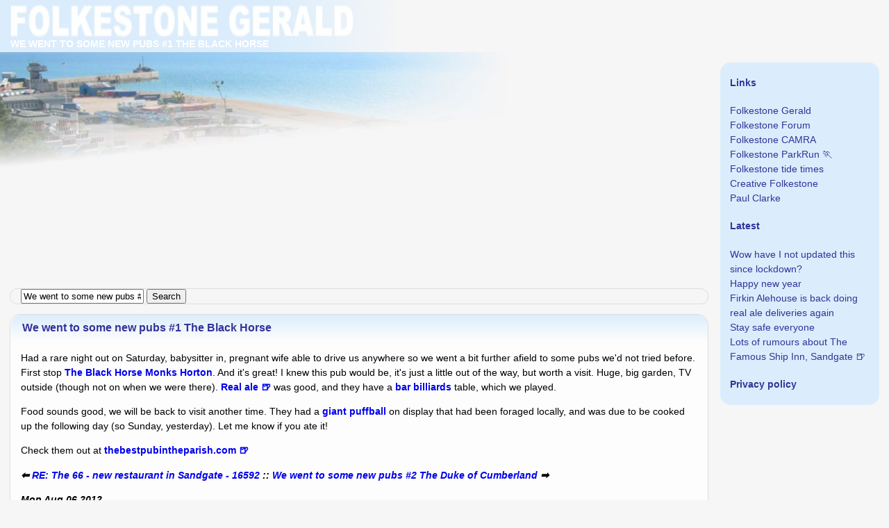

--- FILE ---
content_type: text/html
request_url: http://folkestonegerald.com/m/16594/
body_size: 6779
content:
<!doctype html>
<html lang="en"><head>
  <meta charset="utf-8">
  <meta http-equiv="X-UA-Compatible" content="IE=edge">
  <meta name="viewport" content="width=device-width,initial-scale=1">
  <link rel="manifest" href="/manifest.json">
  <title>We went to some new pubs #1 The Black Horse | Folkestone Gerald</title>
  <meta name="theme-color" content="#ded">
  <meta name="Description" content="Had a rare night out on Saturday, babysitter in, pregnant wife able to drive us anywhere so we went a bit further afield to some pubs we&#39;d not tried… Had a rare night out on Saturday, babysitter in, pregnant wife able to drive us anywhere so we went...">
  <meta name="Keywords" content="pub, real ale, child friendly, restaurant, food, garden, vegetarian, dog friendly, tv, vegan, italian, black horse, monks horton, giant puffball, bar billiards">
  <style amp-custom>body{margin:0;background:#f6f6f6 url(/img/fgheader.JPG) 0 0 no-repeat}html{font-family:arial;font-size:1.2em}h1,h5{font-size:1em}div,form,nav{border:1px #ddd solid;border-radius:15px;line-height:1.5em;padding:0 1em}div,form{margin:1em}nav{overflow:hidden}p{margin:1em 0}h2{font-size:1.1em;padding:.5em .5em .5em 1em;margin:0 -19px}a{text-decoration:none}p a{font-weight:700}nav div{background:0 0;margin:0;padding:0}nav div,nav img{border:0}nav ol,nav ul{list-style:none;text-indent:0;padding:0;margin:0}h5{font-style:italic}h1,h2{border-radius:15px 15px 0 0}div,form,img,nav{max-width:100%}h1,ins,nav i{display:none}div a,h5{margin:1em 1em 1em 0}@media (min-width:800px){html{font-size:.9em}#nav,h1,nav{margin:1em;position:absolute;top:0}#nav,nav{border:0;right:0;width:200px}form,h1{display:block}ins,nav img{display:inline}h1{left:0;width:90%}h2{margin:0 -14px}form{margin-top:135px}body>div,form{margin-right:260px}div a{margin:auto}}nav{background-color:#dbedfc;margin:90px 1em 1em}h1{position:absolute;top:55px;left:15px;margin:0;padding:0;text-transform:uppercase;background:0 0;color:#fff}h2,h2 a,nav,nav a{color:#339}div div h2 a,h1 a{color:#000}body>div{background:#fdfdfd}h2{background:linear-gradient(#dbedfc,#fdfdfd)}</style><link rel="preload" href="/css/body.css" as="style" onload="this.onload=null;this.rel='stylesheet'">
  <link rel="alternate" type="application/rss+xml" title="RSS feed" href="/feed.xml">
  <link rel="canonical" href="http://www.folkestonegerald.com/m/16594">
  </head>
<body><h1>We went to some new pubs #1 The Black Horse</h1>
<script async src="//pagead2.googlesyndication.com/pagead/js/adsbygoogle.js"></script>
  <ins class="adsbygoogle" style="display:block" data-ad-client="ca-pub-7656534065377065" data-ad-slot="2859194150" data-ad-format="auto"></ins>
  <script>(adsbygoogle = window.adsbygoogle || []).push({})</script>
  <form action="//www.google.co.uk" id="cse-search-box"><input type="hidden" name="cx" value="partner-pub-7656534065377065:9054476994" /><input type="hidden" name="ie" value="UTF-8" /><input title="Searching for something..?" name="q" value="We went to some new pubs #1 The Black Horse" /> <input type="submit" name="sa" value="Search" /></form>
<div>
    <h2>We went to some new pubs #1 The Black Horse</h2>
      <h5><a href=""></a></h5>
    <p>Had a rare night out on Saturday, babysitter in, pregnant wife able to drive us anywhere so we went a bit further afield to some pubs we&#39;d not tried before. First stop <a href="/wiki/#black/horse">The Black Horse</a> <a href="/wiki/#monks/horton">Monks Horton</a>. And it&#39;s great! I knew this pub would be, it&#39;s just a little out of the way, but worth a visit. Huge, big garden, TV outside (though not on when we were there). <a href="/wiki/#real/ale">Real ale</a> was good, and they have a <a href="/wiki/#bar/billiards">bar billiards</a> table, which we played.</p>
<p>Food sounds good, we will be back to visit another time. They had a <a href="/wiki/#giant/puffball">giant puffball</a> on display that had been foraged locally, and was due to be cooked up the following day (so Sunday, yesterday). Let me know if you ate it!</p>
<p>Check them out at <a href="http://www.thebestpubintheparish.com">thebestpubintheparish.com</a></p>
    <h5>
      ⬅️ <a rel="prev" href="/m/16592">RE: The 66 - new restaurant in Sandgate - 16592</a>
        ::
      <a rel="previous" href="/m/16595">We went to some new pubs #2 The Duke of Cumberland</a> ➡️
    </h5>
    <h5>Mon Aug 06 2012</h5>
  </div>
  <div><p>This is my website The Folkestone Gerald that I built in a fury of excitement when we first came to Folkestone in approximately 2004. I'd been a frequent visitor for a few years previous to that but I am technically one of those Down From Londons you get now. The site was updated more frequently with a gig calendar and voting for best venues and stuff, and I know it was a handy reference for others who were moving here. Now I've moved out of Folkestone again (though only a couple of miles) it doesn't get as much attention as it used to. Ironic really as The town is now becoming the exciting place we knew it was about to become. My name is not Gerald BTW, this comes from a pretend newspaper in an episode of Brasseye or something, the Portsmouth Gerald, and how there is a local newspaper here called the Folkestone Herald. Puns like this are GRATE aren't they? Do contact me if you have something to contribute, email anythign @ this domain, or try @folkestone or @pauly on the twitter.</p></div>
  <script async src="//pagead2.googlesyndication.com/pagead/js/adsbygoogle.js"></script>
  <script>(adsbygoogle = window.adsbygoogle || []).push({google_ad_client: "ca-pub-7656534065377065",enable_page_level_ads: true});</script>
<div><p><a rel="tag" href="/wiki/#pub">pub</a> <a rel="tag" href="/wiki/#real/ale">real ale</a> <a rel="tag" href="/wiki/#child/friendly">child friendly</a> <a rel="tag" href="/wiki/#restaurant">restaurant</a> <a rel="tag" href="/wiki/#food">food</a> <a rel="tag" href="/wiki/#garden">garden</a> <a rel="tag" href="/wiki/#vegetarian">vegetarian</a> <a rel="tag" href="/wiki/#dog/friendly">dog friendly</a> <a rel="tag" href="/wiki/#tv">tv</a> <a rel="tag" href="/wiki/#vegan">vegan</a> <a rel="tag" href="/wiki/#italian">italian</a> <a rel="tag" href="/wiki/#black/horse">black horse</a> <a rel="tag" href="/wiki/#monks/horton">monks horton</a> <a rel="tag" href="/wiki/#giant/puffball">giant puffball</a> <a rel="tag" href="/wiki/#bar/billiards">bar billiards</a> </p></div><script src="/js/body.js"></script>
  <script>
    (adsbygoogle = window.adsbygoogle || []).push({
      google_ad_client: "ca-pub-7656534065377065"
  })
  </script><nav>
    <iframe loading="lazy" style="border: 0" src="/nav/" onload="this.before((this.contentDocument.body||this.contentDocument).children[0]);this.remove()"></iframe>
  </nav>
</body></html>


--- FILE ---
content_type: text/html
request_url: http://folkestonegerald.com/nav/
body_size: 1720
content:
<!doctype html>
<html lang="en">
<body>
  <div><div class="vcard">
  <h4>Links</h4>
  <ul>
    <li itemprop="owns" itemscope itemtype="http://schema.org/Thing"><a itemprop="url" href="http://www.folkestonegerald.com/" title="Folkestone gigs, pubbing, restaurants, etc"><span itemprop="name">Folkestone Gerald</span></a></li>
    <li><a href="/board/">Folkestone Forum</a></li>
    <li><a href="http://www.camra-afrm.org.uk/">Folkestone CAMRA</a></li>
    <li><a href="http://www.parkrun.org.uk/folkestone/">Folkestone ParkRun</a></li>
    <li><a href="https://www.tidetimes.org.uk/folkestone-tide-times">Folkestone tide times</a></li>
    <li><a href="https://www.creativefolkestone.org.uk">Creative Folkestone</a></li>
  </ul>
  <ul itemscope itemtype="http://schema.org/Person">
    <li><a rel="me" class="fn url" href="http://www.clarkeology.com/blog/" itemprop="url" title="All about Pauly"><span itemprop="name">Paul Clarke</span></a>
      <meta itemprop="sameAs" content="http://www.clarkeology.com/names/clarke/7/paul-leslie" />
    </li>
  </ul>
</div>
<h4>Latest</h4>
<ul>
  <li><a href="/2025/04/22/wow-have-i-not-updated-this-since-lockdown">Wow have I not updated this since lockdown?</a></li>
  <li><a href="/2022/01/07/happy-new-year">Happy new year</a></li>
  <li><a href="/2020/03/26/firkin-alehouse-is-back-doing-real-ale-deliveries-again">Firkin Alehouse is back doing real ale deliveries again</a></li>
  <li><a href="/2020/03/20/stay-safe-everyone">Stay safe everyone</a></li>
  <li><a href="/2020/03/09/lots-of-rumours-about-the-famous-ship-inn-sandgate">Lots of rumours about The Famous Ship Inn, Sandgate</a></li>
</ul>
    <h4><a href="/privacy">Privacy policy</a></h4>
  </div>
</body>
</html>


--- FILE ---
content_type: text/html; charset=utf-8
request_url: https://www.google.com/recaptcha/api2/aframe
body_size: 264
content:
<!DOCTYPE HTML><html><head><meta http-equiv="content-type" content="text/html; charset=UTF-8"></head><body><script nonce="ojaTu1Y6dmyoZnRmvUqWpA">/** Anti-fraud and anti-abuse applications only. See google.com/recaptcha */ try{var clients={'sodar':'https://pagead2.googlesyndication.com/pagead/sodar?'};window.addEventListener("message",function(a){try{if(a.source===window.parent){var b=JSON.parse(a.data);var c=clients[b['id']];if(c){var d=document.createElement('img');d.src=c+b['params']+'&rc='+(localStorage.getItem("rc::a")?sessionStorage.getItem("rc::b"):"");window.document.body.appendChild(d);sessionStorage.setItem("rc::e",parseInt(sessionStorage.getItem("rc::e")||0)+1);localStorage.setItem("rc::h",'1768618901892');}}}catch(b){}});window.parent.postMessage("_grecaptcha_ready", "*");}catch(b){}</script></body></html>

--- FILE ---
content_type: text/css
request_url: http://folkestonegerald.com/css/body.css
body_size: 3934
content:
html,h1,h2,h5{font-family:arial,verdana,sans-serif}#toolTip{max-width:400px;background:#60c;color:#f9f9f9;border:2px solid #fff;border-radius:5px;text-align:left;padding:5px;margin:0}footer [href*=wiki]:after{content:" 🏷️"}[href*=snow]:after{content:" ❄️"}[href*=treadmill]:after{content:" 🐹"}[href^=chil]:after{content:" 🌶️"}[href*=autom]:after,[href*=robo]:after{content:" 🤖"}[href*=cider]:after,[href*=pub]:after,[href*=inn]:after,[href*=beer]:after,[href$=ale]:after{content:" 🍺"}[href*=raspb]:after,[href*=java]:after,[href*=js]:after{content:" 💻"}[href*=tv]:after{content:" 📺"}nav ol a:after,[href*=gig]:after,[href*=disc]:after{content:" 🎧"}ol a[href*=kiss]:after{content:" 🤟"}[href*=step]:after,[href*=fit]:after{content:" 🚶"}[href*=run]:after{content:" 🏃"}h3{background:url("/img/pauly2.jpg") 0 -10px;height:28px;padding:193px 0 0 50px}.☆{width:200px;height:20px;padding:0;position:relative;background:url([data-uri]) top left repeat-x}.☆ a{display:block;width:20px;height:20px;text-decoration:none;text-indent:-9000px;position:absolute;padding:0}.☆ a.lit,.☆ a:hover{background:url([data-uri]) left bottom}.☆ a:hover{left:0}.☆1{left:0}.☆1:hover{width:20px}.☆2{left:20px}.☆2:hover{width:40px}.☆3{left:40px}.☆3:hover{width:60px}.☆4{left:60px}.☆4:hover{width:80px}.☆5{left:80px}.☆5:hover{width:100px}.☆6{left:100px}.☆6:hover{width:120px}.☆7{left:120px}.☆7:hover{width:140px}.☆8{left:140px}.☆8:hover{width:160px}.☆9{left:160px}.☆9:hover{width:180px}.☆10{left:180px}.☆10:hover{width:200px}blockquote{margin:1em;font-style:italic}blockquote:before,blockquote:after{font-weight:bold;font-size:2em;opacity:.5}blockquote:before{content:"‘‘";margin:0 5px 0 0}blockquote:after{content:"’’";margin:0 0 0 5px}blockquote p:first-child,blockquote p:last-child{display:inline}[🤖] h2{border:none;background:none;font-size:1em}[🤖] a{font-weight:normal}[🤖] ul{padding:0;list-style:none}@media(prefers-color-scheme: dark){*{background-color:#111 !important;color:#eee !important}h1,h2{background:linear-gradient(#666, #111)}}
